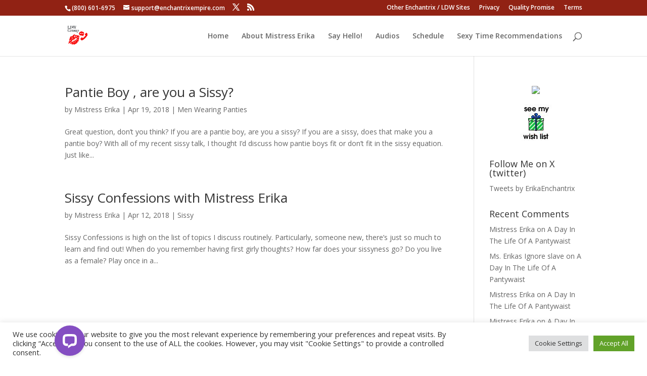

--- FILE ---
content_type: application/javascript; charset=UTF-8
request_url: https://www.podbean.com/cdn-cgi/challenge-platform/h/b/scripts/jsd/93954b626b88/main.js?
body_size: 4471
content:
window._cf_chl_opt={nMUP5:'b'};~function(c3,C,O,W,d,K,D,P){c3=a,function(g,x,cz,c2,A,y){for(cz={g:233,x:189,A:201,y:199,I:187,j:141,V:237,n:231,v:173,e:181,o:169},c2=a,A=g();!![];)try{if(y=-parseInt(c2(cz.g))/1+-parseInt(c2(cz.x))/2+parseInt(c2(cz.A))/3*(parseInt(c2(cz.y))/4)+parseInt(c2(cz.I))/5*(parseInt(c2(cz.j))/6)+-parseInt(c2(cz.V))/7*(-parseInt(c2(cz.n))/8)+parseInt(c2(cz.v))/9+parseInt(c2(cz.e))/10*(-parseInt(c2(cz.o))/11),y===x)break;else A.push(A.shift())}catch(I){A.push(A.shift())}}(c,429424),C=this||self,O=C[c3(204)],W=function(cy,ch,cM,cZ,c4,x,A,y){return cy={g:191,x:240},ch={g:252,x:252,A:252,y:238,I:252,j:252,V:252,n:162,v:186,e:238},cM={g:160},cZ={g:160,x:186,A:176,y:145,I:149,j:176,V:149,n:176,v:206,e:238,o:206,E:252,s:176,R:149,S:206,J:238,i:206,Y:252,X:238,f:162},c4=c3,x=String[c4(cy.g)],A={'h':function(I,cF){return cF={g:235,x:186},I==null?'':A.g(I,6,function(j,c5){return c5=a,c5(cF.g)[c5(cF.x)](j)})},'g':function(I,j,V,c6,o,E,s,R,S,J,i,Y,X,T,B,H,c0,c1){if(c6=c4,null==I)return'';for(E={},s={},R='',S=2,J=3,i=2,Y=[],X=0,T=0,B=0;B<I[c6(cZ.g)];B+=1)if(H=I[c6(cZ.x)](B),Object[c6(cZ.A)][c6(cZ.y)][c6(cZ.I)](E,H)||(E[H]=J++,s[H]=!0),c0=R+H,Object[c6(cZ.j)][c6(cZ.y)][c6(cZ.V)](E,c0))R=c0;else{if(Object[c6(cZ.n)][c6(cZ.y)][c6(cZ.V)](s,R)){if(256>R[c6(cZ.v)](0)){for(o=0;o<i;X<<=1,j-1==T?(T=0,Y[c6(cZ.e)](V(X)),X=0):T++,o++);for(c1=R[c6(cZ.o)](0),o=0;8>o;X=X<<1.19|c1&1.37,T==j-1?(T=0,Y[c6(cZ.e)](V(X)),X=0):T++,c1>>=1,o++);}else{for(c1=1,o=0;o<i;X=c1|X<<1,T==j-1?(T=0,Y[c6(cZ.e)](V(X)),X=0):T++,c1=0,o++);for(c1=R[c6(cZ.o)](0),o=0;16>o;X=X<<1|c1&1,T==j-1?(T=0,Y[c6(cZ.e)](V(X)),X=0):T++,c1>>=1,o++);}S--,0==S&&(S=Math[c6(cZ.E)](2,i),i++),delete s[R]}else for(c1=E[R],o=0;o<i;X=X<<1.8|c1&1,j-1==T?(T=0,Y[c6(cZ.e)](V(X)),X=0):T++,c1>>=1,o++);R=(S--,0==S&&(S=Math[c6(cZ.E)](2,i),i++),E[c0]=J++,String(H))}if(''!==R){if(Object[c6(cZ.s)][c6(cZ.y)][c6(cZ.R)](s,R)){if(256>R[c6(cZ.o)](0)){for(o=0;o<i;X<<=1,j-1==T?(T=0,Y[c6(cZ.e)](V(X)),X=0):T++,o++);for(c1=R[c6(cZ.S)](0),o=0;8>o;X=X<<1|1.47&c1,j-1==T?(T=0,Y[c6(cZ.e)](V(X)),X=0):T++,c1>>=1,o++);}else{for(c1=1,o=0;o<i;X=c1|X<<1,T==j-1?(T=0,Y[c6(cZ.J)](V(X)),X=0):T++,c1=0,o++);for(c1=R[c6(cZ.i)](0),o=0;16>o;X=c1&1.48|X<<1.75,j-1==T?(T=0,Y[c6(cZ.e)](V(X)),X=0):T++,c1>>=1,o++);}S--,S==0&&(S=Math[c6(cZ.Y)](2,i),i++),delete s[R]}else for(c1=E[R],o=0;o<i;X=1&c1|X<<1.43,T==j-1?(T=0,Y[c6(cZ.X)](V(X)),X=0):T++,c1>>=1,o++);S--,S==0&&i++}for(c1=2,o=0;o<i;X=1&c1|X<<1,j-1==T?(T=0,Y[c6(cZ.X)](V(X)),X=0):T++,c1>>=1,o++);for(;;)if(X<<=1,T==j-1){Y[c6(cZ.X)](V(X));break}else T++;return Y[c6(cZ.f)]('')},'j':function(I,ct,c7){return ct={g:206},c7=c4,null==I?'':I==''?null:A.i(I[c7(cM.g)],32768,function(j,c8){return c8=c7,I[c8(ct.g)](j)})},'i':function(I,j,V,c9,o,E,s,R,S,J,i,Y,X,T,B,H,c1,c0){for(c9=c4,o=[],E=4,s=4,R=3,S=[],Y=V(0),X=j,T=1,J=0;3>J;o[J]=J,J+=1);for(B=0,H=Math[c9(ch.g)](2,2),i=1;H!=i;c0=X&Y,X>>=1,X==0&&(X=j,Y=V(T++)),B|=(0<c0?1:0)*i,i<<=1);switch(B){case 0:for(B=0,H=Math[c9(ch.x)](2,8),i=1;i!=H;c0=Y&X,X>>=1,0==X&&(X=j,Y=V(T++)),B|=(0<c0?1:0)*i,i<<=1);c1=x(B);break;case 1:for(B=0,H=Math[c9(ch.A)](2,16),i=1;i!=H;c0=X&Y,X>>=1,X==0&&(X=j,Y=V(T++)),B|=i*(0<c0?1:0),i<<=1);c1=x(B);break;case 2:return''}for(J=o[3]=c1,S[c9(ch.y)](c1);;){if(T>I)return'';for(B=0,H=Math[c9(ch.I)](2,R),i=1;i!=H;c0=X&Y,X>>=1,X==0&&(X=j,Y=V(T++)),B|=i*(0<c0?1:0),i<<=1);switch(c1=B){case 0:for(B=0,H=Math[c9(ch.j)](2,8),i=1;i!=H;c0=Y&X,X>>=1,0==X&&(X=j,Y=V(T++)),B|=(0<c0?1:0)*i,i<<=1);o[s++]=x(B),c1=s-1,E--;break;case 1:for(B=0,H=Math[c9(ch.V)](2,16),i=1;H!=i;c0=X&Y,X>>=1,0==X&&(X=j,Y=V(T++)),B|=(0<c0?1:0)*i,i<<=1);o[s++]=x(B),c1=s-1,E--;break;case 2:return S[c9(ch.n)]('')}if(E==0&&(E=Math[c9(ch.j)](2,R),R++),o[c1])c1=o[c1];else if(s===c1)c1=J+J[c9(ch.v)](0);else return null;S[c9(ch.e)](c1),o[s++]=J+c1[c9(ch.v)](0),E--,J=c1,E==0&&(E=Math[c9(ch.x)](2,R),R++)}}},y={},y[c4(cy.x)]=A.h,y}(),d={},d[c3(220)]='o',d[c3(243)]='s',d[c3(168)]='u',d[c3(229)]='z',d[c3(242)]='n',d[c3(142)]='I',d[c3(174)]='b',K=d,C[c3(151)]=function(g,x,A,y,co,ce,cv,cx,j,V,o,E,s,R){if(co={g:236,x:139,A:182,y:236,I:139,j:140,V:227,n:211,v:227,e:215,o:137,E:160,s:157,R:163},ce={g:158,x:160,A:205},cv={g:176,x:145,A:149,y:238},cx=c3,null===x||void 0===x)return y;for(j=L(x),g[cx(co.g)][cx(co.x)]&&(j=j[cx(co.A)](g[cx(co.y)][cx(co.I)](x))),j=g[cx(co.j)][cx(co.V)]&&g[cx(co.n)]?g[cx(co.j)][cx(co.v)](new g[(cx(co.n))](j)):function(S,cA,J){for(cA=cx,S[cA(ce.g)](),J=0;J<S[cA(ce.x)];S[J]===S[J+1]?S[cA(ce.A)](J+1,1):J+=1);return S}(j),V='nAsAaAb'.split('A'),V=V[cx(co.e)][cx(co.o)](V),o=0;o<j[cx(co.E)];E=j[o],s=m(g,x,E),V(s)?(R=s==='s'&&!g[cx(co.s)](x[E]),cx(co.R)===A+E?I(A+E,s):R||I(A+E,x[E])):I(A+E,s),o++);return y;function I(S,J,cU){cU=a,Object[cU(cv.g)][cU(cv.x)][cU(cv.A)](y,J)||(y[J]=[]),y[J][cU(cv.y)](S)}},D=c3(216)[c3(166)](';'),P=D[c3(215)][c3(137)](D),C[c3(251)]=function(g,x,cs,cC,A,y,I,j){for(cs={g:247,x:160,A:214,y:238,I:213},cC=c3,A=Object[cC(cs.g)](x),y=0;y<A[cC(cs.x)];y++)if(I=A[y],'f'===I&&(I='N'),g[I]){for(j=0;j<x[A[y]][cC(cs.x)];-1===g[I][cC(cs.A)](x[A[y]][j])&&(P(x[A[y]][j])||g[I][cC(cs.y)]('o.'+x[A[y]][j])),j++);}else g[I]=x[A[y]][cC(cs.I)](function(V){return'o.'+V})},M();function G(cR,cO,A,y,I,j,V){cO=(cR={g:148,x:183,A:232,y:190,I:250,j:203,V:161,n:221,v:196,e:246,o:239,E:203,s:180},c3);try{return A=O[cO(cR.g)](cO(cR.x)),A[cO(cR.A)]=cO(cR.y),A[cO(cR.I)]='-1',O[cO(cR.j)][cO(cR.V)](A),y=A[cO(cR.n)],I={},I=Ijql6(y,y,'',I),I=Ijql6(y,y[cO(cR.v)]||y[cO(cR.e)],'n.',I),I=Ijql6(y,A[cO(cR.o)],'d.',I),O[cO(cR.E)][cO(cR.s)](A),j={},j.r=I,j.e=null,j}catch(n){return V={},V.r={},V.e=n,V}}function c(cl){return cl='removeChild,260tFzmuz,concat,iframe,chlApiSitekey,[native code],charAt,5bbEHsx,Brug8,1260608TZDodo,display: none,fromCharCode,evkH5,error,detail,__CF$cv$params,clientInformation,DOMContentLoaded,onload,859688Nwrsan,status,9NEQouE,VIQF7,body,document,splice,charCodeAt,_cf_chl_opt,jsd,random,loading,Set,chctx,map,indexOf,includes,_cf_chl_opt;kdLcs8;ZYSYt6;mJfw0;CntK7;Fikdj5;PZulp7;bMAJa5;LsaOO2;cwlZd3;xrOqw4;MoGZ8;ZxbA6;vlPW5;Ijql6;UxIdq5;sfiTj7;FtwmA0,addEventListener,/b/ov1/0.7293895640749274:1763512316:wRCBVPQjA7zymjUQKiUH-ydpz9VPG32yKdXvicmxRfs/,function,object,contentWindow,nMUP5,/cdn-cgi/challenge-platform/h/,POST,toString,chlApiUrl,from,event,symbol,api,8CDEvoJ,style,358627SbznlZ,sid,3qF$bZEXLfVy5GeznPA8iMBp1atRo4KSmHlTcQUsDOIvhgkWxYdw2u+r6NJC-j970,Object,1134539rLmHxn,push,contentDocument,QVpoGcUIeEp,chlApiClientVersion,number,string,stringify,send,navigator,keys,source,xhr-error,tabIndex,UxIdq5,pow,cloudflare-invisible,onerror,postMessage,bind,success,getOwnPropertyNames,Array,2930034evIKFo,bigint,catch,errorInfoObject,hasOwnProperty,readyState,JwVtE8,createElement,call,XMLHttpRequest,Ijql6,now,onreadystatechange,getPrototypeOf,timeout,error on cf_chl_props,isNaN,sort,floor,length,appendChild,join,d.cookie,/jsd/oneshot/93954b626b88/0.7293895640749274:1763512316:wRCBVPQjA7zymjUQKiUH-ydpz9VPG32yKdXvicmxRfs/,msg,split,Function,undefined,205634UDGTXu,http-code:,chlApiRumWidgetAgeMs,parent,5482953GpgZBk,boolean,ontimeout,prototype,/invisible/jsd,open,isArray'.split(','),c=function(){return cl},c()}function M(cB,cT,ck,cL,g,x,A,y,I){if(cB={g:195,x:230,A:146,y:210,I:217,j:197,V:153,n:153},cT={g:146,x:210,A:153},ck={g:156},cL=c3,g=C[cL(cB.g)],!g)return;if(!F())return;(x=![],A=g[cL(cB.x)]===!![],y=function(cD,j){if(cD=cL,!x){if(x=!![],!F())return;j=G(),N(j.r,function(V){h(g,V)}),j.e&&Z(cD(ck.g),j.e)}},O[cL(cB.A)]!==cL(cB.y))?y():C[cL(cB.I)]?O[cL(cB.I)](cL(cB.j),y):(I=O[cL(cB.V)]||function(){},O[cL(cB.n)]=function(cP){cP=cL,I(),O[cP(cT.g)]!==cP(cT.x)&&(O[cP(cT.A)]=I,y())})}function a(g,U,x){return x=c(),a=function(A,C,O){return A=A-136,O=x[A],O},a(g,U)}function Z(y,I,cr,cm,j,V,n,v,o,E,s,R){if(cr={g:165,x:193,A:195,y:223,I:207,j:222,V:218,n:177,v:150,e:178,o:224,E:155,s:175,R:184,S:192,J:226,i:207,Y:202,X:171,f:207,k:147,b:241,T:188,B:144,H:212,l:248,c0:208,c1:245,cw:240},cm=c3,!z(.01))return![];V=(j={},j[cm(cr.g)]=y,j[cm(cr.x)]=I,j);try{n=C[cm(cr.A)],v=cm(cr.y)+C[cm(cr.I)][cm(cr.j)]+cm(cr.V)+n.r+cm(cr.n),o=new C[(cm(cr.v))](),o[cm(cr.e)](cm(cr.o),v),o[cm(cr.E)]=2500,o[cm(cr.s)]=function(){},E={},E[cm(cr.R)]=C[cm(cr.I)][cm(cr.S)],E[cm(cr.J)]=C[cm(cr.i)][cm(cr.Y)],E[cm(cr.X)]=C[cm(cr.f)][cm(cr.k)],E[cm(cr.b)]=C[cm(cr.I)][cm(cr.T)],s=E,R={},R[cm(cr.B)]=V,R[cm(cr.H)]=s,R[cm(cr.l)]=cm(cr.c0),o[cm(cr.c1)](W[cm(cr.cw)](R))}catch(S){}}function z(g,cS,cW){return cS={g:209},cW=c3,Math[cW(cS.g)]()<g}function Q(g,x,cI,cc){return cI={g:167,x:167,A:176,y:225,I:149,j:214,V:185},cc=c3,x instanceof g[cc(cI.g)]&&0<g[cc(cI.x)][cc(cI.A)][cc(cI.y)][cc(cI.I)](x)[cc(cI.j)](cc(cI.V))}function h(A,y,cH,cG,I,j,V){if(cH={g:253,x:230,A:138,y:248,I:234,j:228,V:172,n:136,v:234,e:228,o:193,E:194,s:136},cG=c3,I=cG(cH.g),!A[cG(cH.x)])return;y===cG(cH.A)?(j={},j[cG(cH.y)]=I,j[cG(cH.I)]=A.r,j[cG(cH.j)]=cG(cH.A),C[cG(cH.V)][cG(cH.n)](j,'*')):(V={},V[cG(cH.y)]=I,V[cG(cH.v)]=A.r,V[cG(cH.e)]=cG(cH.o),V[cG(cH.E)]=y,C[cG(cH.V)][cG(cH.s)](V,'*'))}function m(g,x,A,cV,ca,y){ca=(cV={g:143,x:140,A:179,y:140,I:219},c3);try{return x[A][ca(cV.g)](function(){}),'p'}catch(I){}try{if(null==x[A])return x[A]===void 0?'u':'x'}catch(j){return'i'}return g[ca(cV.x)][ca(cV.A)](x[A])?'a':x[A]===g[ca(cV.y)]?'D':!0===x[A]?'T':!1===x[A]?'F':(y=typeof x[A],ca(cV.I)==y?Q(g,x[A])?'N':'f':K[y]||'?')}function N(g,x,cf,cX,cY,ci,cp,A,y){cf={g:195,x:150,A:178,y:224,I:223,j:207,V:222,n:164,v:230,e:155,o:175,E:198,s:254,R:245,S:240,J:244},cX={g:249},cY={g:200,x:200,A:138,y:170},ci={g:155},cp=c3,A=C[cp(cf.g)],y=new C[(cp(cf.x))](),y[cp(cf.A)](cp(cf.y),cp(cf.I)+C[cp(cf.j)][cp(cf.V)]+cp(cf.n)+A.r),A[cp(cf.v)]&&(y[cp(cf.e)]=5e3,y[cp(cf.o)]=function(cd){cd=cp,x(cd(ci.g))}),y[cp(cf.E)]=function(cK){cK=cp,y[cK(cY.g)]>=200&&y[cK(cY.x)]<300?x(cK(cY.A)):x(cK(cY.y)+y[cK(cY.x)])},y[cp(cf.s)]=function(cQ){cQ=cp,x(cQ(cX.g))},y[cp(cf.R)](W[cp(cf.S)](JSON[cp(cf.J)](g)))}function F(cJ,cq,g,x,A,y){return cJ={g:195,x:159,A:159,y:152},cq=c3,g=C[cq(cJ.g)],x=3600,A=Math[cq(cJ.x)](+atob(g.t)),y=Math[cq(cJ.A)](Date[cq(cJ.y)]()/1e3),y-A>x?![]:!![]}function L(g,cn,cg,x){for(cn={g:182,x:247,A:154},cg=c3,x=[];null!==g;x=x[cg(cn.g)](Object[cg(cn.x)](g)),g=Object[cg(cn.A)](g));return x}}()

--- FILE ---
content_type: application/javascript; charset=UTF-8
request_url: https://api.livechatinc.com/v3.6/customer/action/get_dynamic_configuration?x-region=us-south1&license_id=6133871&client_id=c5e4f61e1a6c3b1521b541bc5c5a2ac5&url=https%3A%2F%2Fintelligentphonefantasy.com%2Ftag%2Fsissy-panties%2F&channel_type=code&implementation_type=Wordpress&jsonp=__ep60h5jka24
body_size: 261
content:
__ep60h5jka24({"organization_id":"7ba91b7f-32ca-4bac-8521-a47b1f2666d6","livechat_active":true,"livechat":{"group_id":0,"client_limit_exceeded":false,"domain_allowed":true,"online_group_ids":[0,2],"config_version":"4372.0.9.1647.568.175.87.12.9.8.9.34.2","localization_version":"3e484e3f8236c9d1f2239ff432260121_2fb8a5af390e3411eca611052a236b77","language":"en"},"default_widget":"livechat"});